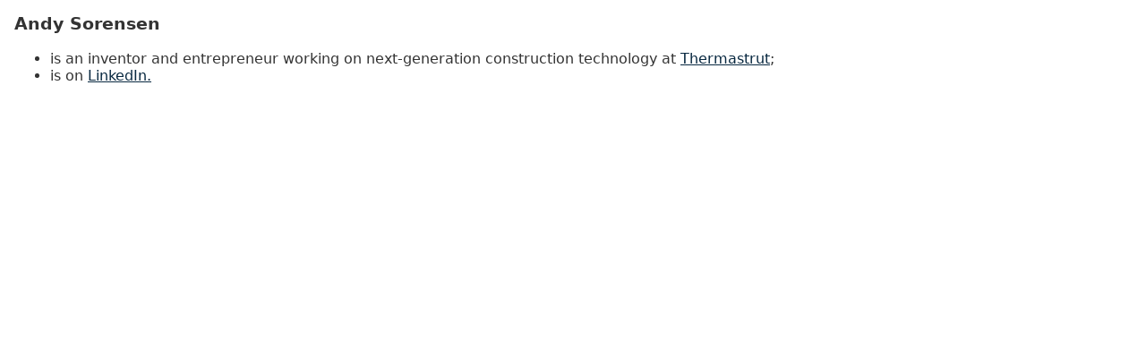

--- FILE ---
content_type: text/html; charset=UTF-8
request_url: https://www.andysorensen.com/
body_size: 270
content:
<!doctype html>
<html lang="en">
  <head>
    <meta charset="utf-8">
    <meta name="viewport" content="width=device-width, initial-scale=1.0">
    <title>andy sorensen dot com</title>
    <meta name="description" content="a reasonably self-explanatory website">
    <link rel="stylesheet" href="/css/index.css">
    <link rel="stylesheet" href="/css/prism-base16-monokai.dark.css">
    <link rel="alternate" href="/feed/feed.xml" type="application/atom+xml" title="andy sorensen dot com">
    <link rel="alternate" href="/feed/feed.json" type="application/json" title="andy sorensen dot com">
  </head>
  <body>
    <!-- <header>
      <h1 class="home"><a href="/">andy sorensen dot com</a></h1>
      <ul class="nav">
        <li class="nav-item nav-item-active"><a href="/">Home</a></li>
      </ul>
    </header> -->

    <main class="tmpl-home">
      <h3> Andy Sorensen</h3>
<ul>
  <li>
    is an inventor and entrepreneur working on next-generation
    construction technology at <a href='https://thermastrut.com'>
      Thermastrut</a>;
  <li>
    is on <a href='https://linkedin.com/in/andy-sorensen-b4833796'>LinkedIn.</a>
  </li>
</ul>



    </main>

    <footer></footer>

    <!-- Current page: / -->
  </body>
</html>


--- FILE ---
content_type: text/css; charset=UTF-8
request_url: https://www.andysorensen.com/css/index.css
body_size: 1215
content:
/* Colors */
:root {
  --lightgray: #e0e0e0;
  --gray: #C0C0C0;
  --darkgray: #333;
  --navy: #17050F;
  --blue: #082840;
  --white: #fff;
}

/* Global stylesheet */
* {
  box-sizing: border-box;
}

html,
body {
  padding: 0;
  margin: 0;
  font-family: -apple-system, system-ui, sans-serif;
  color: var(--darkgray);
  background-color: var(--white);
}
p:last-child {
  margin-bottom: 0;
}
p,
.tmpl-post li,
img {
  max-width: 37.5em; /* 600px /16 */
}
p,
.tmpl-post li {
  line-height: 1.45;
}
a[href] {
  color: var(--blue);
}
a[href]:visited {
  color: var(--navy);
}
main {
  padding: 1rem;
}
main :first-child {
  margin-top: 0;
}
header {
  border-bottom: 1px dashed var(--lightgray);
}
header:after {
  content: "";
  display: table;
  clear: both;
}
table {
  margin: 1em 0;
}
table td,
table th {
  padding-right: 1em;
}

pre,
code {
  font-family: Consolas, Menlo, Monaco, "Andale Mono WT", "Andale Mono", "Lucida Console", "Lucida Sans Typewriter", "DejaVu Sans Mono", "Bitstream Vera Sans Mono", "Liberation Mono", "Nimbus Mono L", "Courier New", Courier, monospace;
  line-height: 1.5;
}
pre {
  font-size: 14px;
  line-height: 1.375;
  direction: ltr;
  text-align: left;
  white-space: pre;
  word-spacing: normal;
  word-break: normal;
  -moz-tab-size: 2;
  -o-tab-size: 2;
  tab-size: 2;
  -webkit-hyphens: none;
  -moz-hyphens: none;
  -ms-hyphens: none;
  hyphens: none;
  padding: 1em;
  margin: .5em 0;
  background-color: #f6f6f6;
}
code {
  word-break: break-all;
}
.highlight-line {
  display: block;
  padding: 0.125em 1em;
  text-decoration: none; /* override del, ins, mark defaults */
  color: inherit; /* override del, ins, mark defaults */
}

/* allow highlighting empty lines */
.highlight-line:empty:before {
  content: " ";
}
/* avoid double line breaks when using display: block; */
.highlight-line + br {
  display: none;
}

.highlight-line-isdir {
  color: #b0b0b0;
  background-color: #222;
}
.highlight-line-active {
  background-color: #444;
  background-color: hsla(0, 0%, 27%, .8);
}
.highlight-line-add {
  background-color: #45844b;
}
.highlight-line-remove {
  background-color: #902f2f;
}

/* Header */
.home {
  padding: 0 1rem;
  float: left;
  margin: 1rem 0; /* 16px /16 */
  font-size: 1em; /* 16px /16 */
}
.home :link:not(:hover) {
  text-decoration: none;
}

/* Nav */
.nav {
  padding: 0;
  list-style: none;
  float: left;
  margin-left: 1em;
}
.nav-item {
  display: inline-block;
  margin-right: 1em;
}
.nav-item a[href]:not(:hover) {
  text-decoration: none;
}
.nav-item-active {
  font-weight: 700;
  text-decoration: underline;
}

/* Posts list */
.postlist {
  list-style: none;
  padding: 0;
}
.postlist-item {
  display: flex;
  flex-wrap: wrap;
  align-items: baseline;
  counter-increment: start-from -1;
  line-height: 1.8;
}
.postlist-item:before {
  display: inline-block;
  pointer-events: none;
  content: "" counter(start-from, decimal-leading-zero) ". ";
  line-height: 100%;
  text-align: right;
}
.postlist-date,
.postlist-item:before {
  font-size: 0.8125em; /* 13px /16 */
  color: var(--darkgray);
}
.postlist-date {
  word-spacing: -0.5px;
}
.postlist-link {
  padding-left: .25em;
  padding-right: .25em;
  text-underline-position: from-font;
  text-underline-offset: 0;
  text-decoration-thickness: 1px;
}
.postlist-item-active .postlist-link {
  font-weight: bold;
}
.tmpl-home .postlist-link {
  font-size: 1.1875em; /* 19px /16 */
  font-weight: 700;
}


/* Tags */
.post-tag {
  display: inline-flex;
  align-items: center;
  justify-content: center;
  text-transform: uppercase;
  font-size: 0.75em; /* 12px /16 */
  padding: 0.08333333333333em 0.3333333333333em; /* 1px 4px /12 */
  margin-left: 0.6666666666667em; /* 8px /12 */
  margin-top: 0.5em; /* 6px /12 */
  margin-bottom: 0.5em; /* 6px /12 */
  color: var(--darkgray);
  border: 1px solid var(--gray);
  border-radius: 0.25em; /* 3px /12 */
  text-decoration: none;
  line-height: 1.8;
}
a[href].post-tag,
a[href].post-tag:visited {
  color: inherit;
}
a[href].post-tag:hover,
a[href].post-tag:focus {
  background-color: var(--lightgray);
}
.postlist-item > .post-tag {
  align-self: center;
}

/* Warning */
.warning {
  background-color: #ffc;
  padding: 1em 0.625em; /* 16px 10px /16 */
}
.warning ol:only-child {
  margin: 0;
}

/* Direct Links / Markdown Headers */
.direct-link {
  font-family: sans-serif;
  text-decoration: none;
  font-style: normal;
  margin-left: .1em;
}
a[href].direct-link,
a[href].direct-link:visited {
  color: transparent;
}
a[href].direct-link:focus,
a[href].direct-link:focus:visited,
:hover > a[href].direct-link,
:hover > a[href].direct-link:visited {
  color: #aaa;
}


--- FILE ---
content_type: text/css; charset=UTF-8
request_url: https://www.andysorensen.com/css/prism-base16-monokai.dark.css
body_size: 265
content:
code[class*="language-"], pre[class*="language-"] {
	font-size: 14px;
	line-height: 1.375;
	direction: ltr;
	text-align: left;
	white-space: pre;
	word-spacing: normal;
	word-break: normal;
	-moz-tab-size: 2;
	-o-tab-size: 2;
	tab-size: 2;
	-webkit-hyphens: none;
	-moz-hyphens: none;
	-ms-hyphens: none;
	hyphens: none;
	background: #272822;
	color: #f8f8f2;
}
pre[class*="language-"] {
	padding: 1.5em 0;
	margin: .5em 0;
	overflow: auto;
}
:not(pre) > code[class*="language-"] {
	padding: .1em;
	border-radius: .3em;
}
.token.comment, .token.prolog, .token.doctype, .token.cdata {
	color: #75715e;
}
.token.punctuation {
	color: #f8f8f2;
}
.token.namespace {
	opacity: .7;
}
.token.operator, .token.boolean, .token.number {
	color: #fd971f;
}
.token.property {
	color: #f4bf75;
}
.token.tag {
	color: #66d9ef;
}
.token.string {
	color: #a1efe4;
}
.token.selector {
	color: #ae81ff;
}
.token.attr-name {
	color: #fd971f;
}
.token.entity, .token.url, .language-css .token.string, .style .token.string {
	color: #a1efe4;
}
.token.attr-value, .token.keyword, .token.control, .token.directive, .token.unit {
	color: #a6e22e;
}
.token.statement, .token.regex, .token.atrule {
	color: #a1efe4;
}
.token.placeholder, .token.variable {
	color: #66d9ef;
}
.token.deleted {
	text-decoration: line-through;
}
.token.inserted {
	border-bottom: 1px dotted #f9f8f5;
	text-decoration: none;
}
.token.italic {
	font-style: italic;
}
.token.important, .token.bold {
	font-weight: bold;
}
.token.important {
	color: #f92672;
}
.token.entity {
	cursor: help;
}
pre > code.highlight {
	outline: 0.4em solid #f92672;
	outline-offset: .4em;
}
